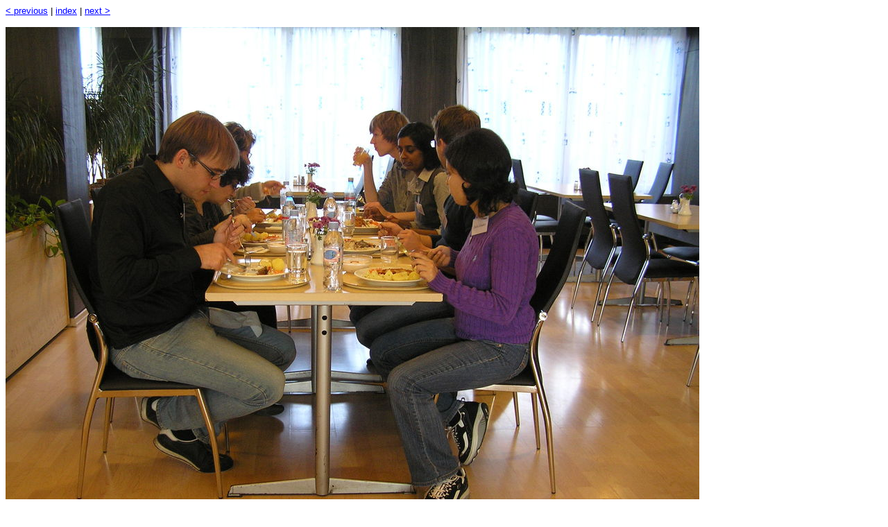

--- FILE ---
content_type: text/html
request_url: https://nordsec2011.cyber.ee/pictures/slides/p1010114.html
body_size: 320
content:
<!DOCTYPE HTML PUBLIC "-//W3C//DTD HTML 4.01//EN"
"http://www.w3.org/TR/html401/strict.dtd">
<HTML>
<HEAD>
<META NAME="GENERATOR" CONTENT="imageindex 1.1">
<META HTTP-EQUIV="Content-Type" CONTENT="text/html; charset=ISO-8859-1">
<TITLE>NordSec 2011 - p1010114.jpg</TITLE>
<LINK TYPE="text/css" REL="stylesheet" HREF="../style.css">
</HEAD>
<BODY>
<DIV CLASS="index"><A HREF="p1010113.html">&lt;&nbsp;previous</A>&nbsp;|&nbsp;<A HREF="../index.html">index</A>&nbsp;|&nbsp;<A HREF="p1010115.html">next&nbsp;&gt;</A></DIV>

<P>
<A HREF="../p1010114.jpg" TITLE="p1010114.jpg (808k)"><IMG SRC="../medium/p1010114.jpg" WIDTH="1000" HEIGHT="748" ALT=" p1010114.jpg " CLASS="slide"></A>
</P>
<DIV CLASS="index"> p1010114.jpg</DIV>
<DIV CLASS="index"><A HREF="p1010113.html">&lt;&nbsp;previous</A>&nbsp;|&nbsp;<A HREF="../index.html">index</A>&nbsp;|&nbsp;<A HREF="p1010115.html">next&nbsp;&gt;</A></DIV>
</BODY>
</HTML>
